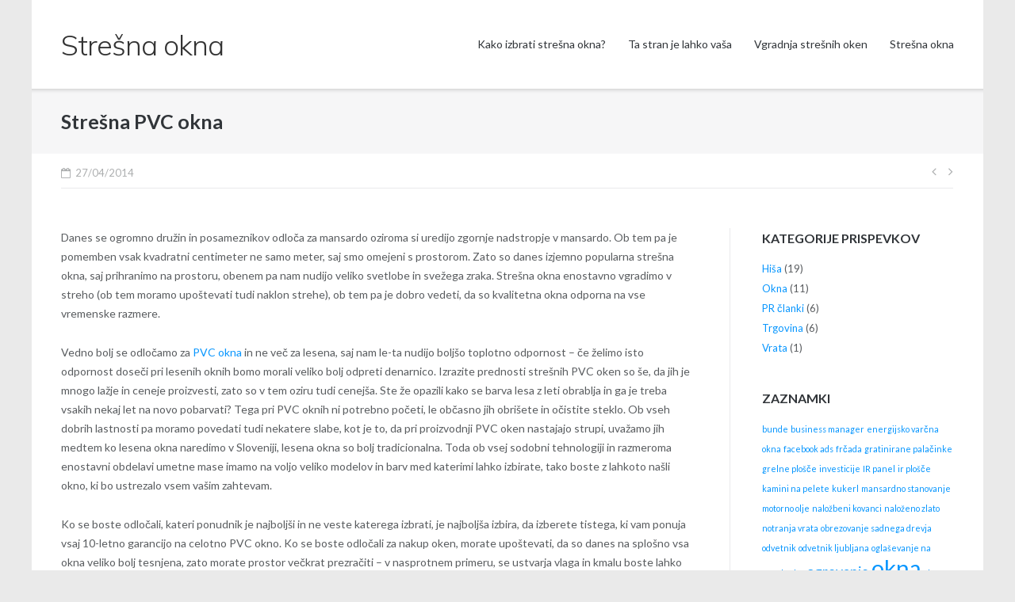

--- FILE ---
content_type: text/html; charset=UTF-8
request_url: https://www.stresna-okna.com/stresna-pvc-okna/
body_size: 8672
content:
<!DOCTYPE html>
<html dir="ltr" lang="en-US" prefix="og: https://ogp.me/ns#">
<head>
	<meta charset="UTF-8">
	<link rel="profile" href="https://gmpg.org/xfn/11">

	<title>Strešna PVC okna | Strešna okna</title>

		<!-- All in One SEO 4.9.2 - aioseo.com -->
	<meta name="robots" content="max-image-preview:large" />
	<meta name="author" content="streha"/>
	<link rel="canonical" href="https://www.stresna-okna.com/stresna-pvc-okna/" />
	<meta name="generator" content="All in One SEO (AIOSEO) 4.9.2" />
		<meta property="og:locale" content="en_US" />
		<meta property="og:site_name" content="Strešna okna | okna za streho" />
		<meta property="og:type" content="article" />
		<meta property="og:title" content="Strešna PVC okna | Strešna okna" />
		<meta property="og:url" content="https://www.stresna-okna.com/stresna-pvc-okna/" />
		<meta property="article:published_time" content="2014-04-27T17:02:37+00:00" />
		<meta property="article:modified_time" content="2016-02-18T14:37:14+00:00" />
		<meta name="twitter:card" content="summary" />
		<meta name="twitter:title" content="Strešna PVC okna | Strešna okna" />
		<script type="application/ld+json" class="aioseo-schema">
			{"@context":"https:\/\/schema.org","@graph":[{"@type":"Article","@id":"https:\/\/www.stresna-okna.com\/stresna-pvc-okna\/#article","name":"Stre\u0161na PVC okna | Stre\u0161na okna","headline":"Stre\u0161na PVC okna","author":{"@id":"https:\/\/www.stresna-okna.com\/author\/admin\/#author"},"publisher":{"@id":"https:\/\/www.stresna-okna.com\/#organization"},"datePublished":"2014-04-27T17:02:37+00:00","dateModified":"2016-02-18T14:37:14+00:00","inLanguage":"en-US","mainEntityOfPage":{"@id":"https:\/\/www.stresna-okna.com\/stresna-pvc-okna\/#webpage"},"isPartOf":{"@id":"https:\/\/www.stresna-okna.com\/stresna-pvc-okna\/#webpage"},"articleSection":"Okna, pvc okna, stre\u0161na okna"},{"@type":"BreadcrumbList","@id":"https:\/\/www.stresna-okna.com\/stresna-pvc-okna\/#breadcrumblist","itemListElement":[{"@type":"ListItem","@id":"https:\/\/www.stresna-okna.com#listItem","position":1,"name":"Home","item":"https:\/\/www.stresna-okna.com","nextItem":{"@type":"ListItem","@id":"https:\/\/www.stresna-okna.com\/category\/okna\/#listItem","name":"Okna"}},{"@type":"ListItem","@id":"https:\/\/www.stresna-okna.com\/category\/okna\/#listItem","position":2,"name":"Okna","item":"https:\/\/www.stresna-okna.com\/category\/okna\/","nextItem":{"@type":"ListItem","@id":"https:\/\/www.stresna-okna.com\/stresna-pvc-okna\/#listItem","name":"Stre\u0161na PVC okna"},"previousItem":{"@type":"ListItem","@id":"https:\/\/www.stresna-okna.com#listItem","name":"Home"}},{"@type":"ListItem","@id":"https:\/\/www.stresna-okna.com\/stresna-pvc-okna\/#listItem","position":3,"name":"Stre\u0161na PVC okna","previousItem":{"@type":"ListItem","@id":"https:\/\/www.stresna-okna.com\/category\/okna\/#listItem","name":"Okna"}}]},{"@type":"Organization","@id":"https:\/\/www.stresna-okna.com\/#organization","name":"Stre\u0161na okna","description":"okna za streho","url":"https:\/\/www.stresna-okna.com\/"},{"@type":"Person","@id":"https:\/\/www.stresna-okna.com\/author\/admin\/#author","url":"https:\/\/www.stresna-okna.com\/author\/admin\/","name":"streha","image":{"@type":"ImageObject","@id":"https:\/\/www.stresna-okna.com\/stresna-pvc-okna\/#authorImage","url":"https:\/\/secure.gravatar.com\/avatar\/82db5236afa9e25ab4976bb517d56afa?s=96&d=mm&r=g","width":96,"height":96,"caption":"streha"}},{"@type":"WebPage","@id":"https:\/\/www.stresna-okna.com\/stresna-pvc-okna\/#webpage","url":"https:\/\/www.stresna-okna.com\/stresna-pvc-okna\/","name":"Stre\u0161na PVC okna | Stre\u0161na okna","inLanguage":"en-US","isPartOf":{"@id":"https:\/\/www.stresna-okna.com\/#website"},"breadcrumb":{"@id":"https:\/\/www.stresna-okna.com\/stresna-pvc-okna\/#breadcrumblist"},"author":{"@id":"https:\/\/www.stresna-okna.com\/author\/admin\/#author"},"creator":{"@id":"https:\/\/www.stresna-okna.com\/author\/admin\/#author"},"datePublished":"2014-04-27T17:02:37+00:00","dateModified":"2016-02-18T14:37:14+00:00"},{"@type":"WebSite","@id":"https:\/\/www.stresna-okna.com\/#website","url":"https:\/\/www.stresna-okna.com\/","name":"Stre\u0161na okna","description":"okna za streho","inLanguage":"en-US","publisher":{"@id":"https:\/\/www.stresna-okna.com\/#organization"}}]}
		</script>
		<!-- All in One SEO -->

<link rel='dns-prefetch' href='//fonts.googleapis.com' />
<link rel="alternate" type="application/rss+xml" title="Strešna okna &raquo; Feed" href="https://www.stresna-okna.com/feed/" />
<script type="text/javascript">
/* <![CDATA[ */
window._wpemojiSettings = {"baseUrl":"https:\/\/s.w.org\/images\/core\/emoji\/15.0.3\/72x72\/","ext":".png","svgUrl":"https:\/\/s.w.org\/images\/core\/emoji\/15.0.3\/svg\/","svgExt":".svg","source":{"concatemoji":"https:\/\/www.stresna-okna.com\/wp-includes\/js\/wp-emoji-release.min.js?ver=6.6.4"}};
/*! This file is auto-generated */
!function(i,n){var o,s,e;function c(e){try{var t={supportTests:e,timestamp:(new Date).valueOf()};sessionStorage.setItem(o,JSON.stringify(t))}catch(e){}}function p(e,t,n){e.clearRect(0,0,e.canvas.width,e.canvas.height),e.fillText(t,0,0);var t=new Uint32Array(e.getImageData(0,0,e.canvas.width,e.canvas.height).data),r=(e.clearRect(0,0,e.canvas.width,e.canvas.height),e.fillText(n,0,0),new Uint32Array(e.getImageData(0,0,e.canvas.width,e.canvas.height).data));return t.every(function(e,t){return e===r[t]})}function u(e,t,n){switch(t){case"flag":return n(e,"\ud83c\udff3\ufe0f\u200d\u26a7\ufe0f","\ud83c\udff3\ufe0f\u200b\u26a7\ufe0f")?!1:!n(e,"\ud83c\uddfa\ud83c\uddf3","\ud83c\uddfa\u200b\ud83c\uddf3")&&!n(e,"\ud83c\udff4\udb40\udc67\udb40\udc62\udb40\udc65\udb40\udc6e\udb40\udc67\udb40\udc7f","\ud83c\udff4\u200b\udb40\udc67\u200b\udb40\udc62\u200b\udb40\udc65\u200b\udb40\udc6e\u200b\udb40\udc67\u200b\udb40\udc7f");case"emoji":return!n(e,"\ud83d\udc26\u200d\u2b1b","\ud83d\udc26\u200b\u2b1b")}return!1}function f(e,t,n){var r="undefined"!=typeof WorkerGlobalScope&&self instanceof WorkerGlobalScope?new OffscreenCanvas(300,150):i.createElement("canvas"),a=r.getContext("2d",{willReadFrequently:!0}),o=(a.textBaseline="top",a.font="600 32px Arial",{});return e.forEach(function(e){o[e]=t(a,e,n)}),o}function t(e){var t=i.createElement("script");t.src=e,t.defer=!0,i.head.appendChild(t)}"undefined"!=typeof Promise&&(o="wpEmojiSettingsSupports",s=["flag","emoji"],n.supports={everything:!0,everythingExceptFlag:!0},e=new Promise(function(e){i.addEventListener("DOMContentLoaded",e,{once:!0})}),new Promise(function(t){var n=function(){try{var e=JSON.parse(sessionStorage.getItem(o));if("object"==typeof e&&"number"==typeof e.timestamp&&(new Date).valueOf()<e.timestamp+604800&&"object"==typeof e.supportTests)return e.supportTests}catch(e){}return null}();if(!n){if("undefined"!=typeof Worker&&"undefined"!=typeof OffscreenCanvas&&"undefined"!=typeof URL&&URL.createObjectURL&&"undefined"!=typeof Blob)try{var e="postMessage("+f.toString()+"("+[JSON.stringify(s),u.toString(),p.toString()].join(",")+"));",r=new Blob([e],{type:"text/javascript"}),a=new Worker(URL.createObjectURL(r),{name:"wpTestEmojiSupports"});return void(a.onmessage=function(e){c(n=e.data),a.terminate(),t(n)})}catch(e){}c(n=f(s,u,p))}t(n)}).then(function(e){for(var t in e)n.supports[t]=e[t],n.supports.everything=n.supports.everything&&n.supports[t],"flag"!==t&&(n.supports.everythingExceptFlag=n.supports.everythingExceptFlag&&n.supports[t]);n.supports.everythingExceptFlag=n.supports.everythingExceptFlag&&!n.supports.flag,n.DOMReady=!1,n.readyCallback=function(){n.DOMReady=!0}}).then(function(){return e}).then(function(){var e;n.supports.everything||(n.readyCallback(),(e=n.source||{}).concatemoji?t(e.concatemoji):e.wpemoji&&e.twemoji&&(t(e.twemoji),t(e.wpemoji)))}))}((window,document),window._wpemojiSettings);
/* ]]> */
</script>
<style id='wp-emoji-styles-inline-css' type='text/css'>

	img.wp-smiley, img.emoji {
		display: inline !important;
		border: none !important;
		box-shadow: none !important;
		height: 1em !important;
		width: 1em !important;
		margin: 0 0.07em !important;
		vertical-align: -0.1em !important;
		background: none !important;
		padding: 0 !important;
	}
</style>
<link rel='stylesheet' id='wp-block-library-css' href='https://www.stresna-okna.com/wp-includes/css/dist/block-library/style.min.css?ver=6.6.4' type='text/css' media='all' />
<link rel='stylesheet' id='aioseo/css/src/vue/standalone/blocks/table-of-contents/global.scss-css' href='https://www.stresna-okna.com/wp-content/plugins/all-in-one-seo-pack/dist/Lite/assets/css/table-of-contents/global.e90f6d47.css?ver=4.9.2' type='text/css' media='all' />
<style id='classic-theme-styles-inline-css' type='text/css'>
/*! This file is auto-generated */
.wp-block-button__link{color:#fff;background-color:#32373c;border-radius:9999px;box-shadow:none;text-decoration:none;padding:calc(.667em + 2px) calc(1.333em + 2px);font-size:1.125em}.wp-block-file__button{background:#32373c;color:#fff;text-decoration:none}
</style>
<style id='global-styles-inline-css' type='text/css'>
:root{--wp--preset--aspect-ratio--square: 1;--wp--preset--aspect-ratio--4-3: 4/3;--wp--preset--aspect-ratio--3-4: 3/4;--wp--preset--aspect-ratio--3-2: 3/2;--wp--preset--aspect-ratio--2-3: 2/3;--wp--preset--aspect-ratio--16-9: 16/9;--wp--preset--aspect-ratio--9-16: 9/16;--wp--preset--color--black: #000000;--wp--preset--color--cyan-bluish-gray: #abb8c3;--wp--preset--color--white: #ffffff;--wp--preset--color--pale-pink: #f78da7;--wp--preset--color--vivid-red: #cf2e2e;--wp--preset--color--luminous-vivid-orange: #ff6900;--wp--preset--color--luminous-vivid-amber: #fcb900;--wp--preset--color--light-green-cyan: #7bdcb5;--wp--preset--color--vivid-green-cyan: #00d084;--wp--preset--color--pale-cyan-blue: #8ed1fc;--wp--preset--color--vivid-cyan-blue: #0693e3;--wp--preset--color--vivid-purple: #9b51e0;--wp--preset--gradient--vivid-cyan-blue-to-vivid-purple: linear-gradient(135deg,rgba(6,147,227,1) 0%,rgb(155,81,224) 100%);--wp--preset--gradient--light-green-cyan-to-vivid-green-cyan: linear-gradient(135deg,rgb(122,220,180) 0%,rgb(0,208,130) 100%);--wp--preset--gradient--luminous-vivid-amber-to-luminous-vivid-orange: linear-gradient(135deg,rgba(252,185,0,1) 0%,rgba(255,105,0,1) 100%);--wp--preset--gradient--luminous-vivid-orange-to-vivid-red: linear-gradient(135deg,rgba(255,105,0,1) 0%,rgb(207,46,46) 100%);--wp--preset--gradient--very-light-gray-to-cyan-bluish-gray: linear-gradient(135deg,rgb(238,238,238) 0%,rgb(169,184,195) 100%);--wp--preset--gradient--cool-to-warm-spectrum: linear-gradient(135deg,rgb(74,234,220) 0%,rgb(151,120,209) 20%,rgb(207,42,186) 40%,rgb(238,44,130) 60%,rgb(251,105,98) 80%,rgb(254,248,76) 100%);--wp--preset--gradient--blush-light-purple: linear-gradient(135deg,rgb(255,206,236) 0%,rgb(152,150,240) 100%);--wp--preset--gradient--blush-bordeaux: linear-gradient(135deg,rgb(254,205,165) 0%,rgb(254,45,45) 50%,rgb(107,0,62) 100%);--wp--preset--gradient--luminous-dusk: linear-gradient(135deg,rgb(255,203,112) 0%,rgb(199,81,192) 50%,rgb(65,88,208) 100%);--wp--preset--gradient--pale-ocean: linear-gradient(135deg,rgb(255,245,203) 0%,rgb(182,227,212) 50%,rgb(51,167,181) 100%);--wp--preset--gradient--electric-grass: linear-gradient(135deg,rgb(202,248,128) 0%,rgb(113,206,126) 100%);--wp--preset--gradient--midnight: linear-gradient(135deg,rgb(2,3,129) 0%,rgb(40,116,252) 100%);--wp--preset--font-size--small: 13px;--wp--preset--font-size--medium: 20px;--wp--preset--font-size--large: 36px;--wp--preset--font-size--x-large: 42px;--wp--preset--spacing--20: 0.44rem;--wp--preset--spacing--30: 0.67rem;--wp--preset--spacing--40: 1rem;--wp--preset--spacing--50: 1.5rem;--wp--preset--spacing--60: 2.25rem;--wp--preset--spacing--70: 3.38rem;--wp--preset--spacing--80: 5.06rem;--wp--preset--shadow--natural: 6px 6px 9px rgba(0, 0, 0, 0.2);--wp--preset--shadow--deep: 12px 12px 50px rgba(0, 0, 0, 0.4);--wp--preset--shadow--sharp: 6px 6px 0px rgba(0, 0, 0, 0.2);--wp--preset--shadow--outlined: 6px 6px 0px -3px rgba(255, 255, 255, 1), 6px 6px rgba(0, 0, 0, 1);--wp--preset--shadow--crisp: 6px 6px 0px rgba(0, 0, 0, 1);}:where(.is-layout-flex){gap: 0.5em;}:where(.is-layout-grid){gap: 0.5em;}body .is-layout-flex{display: flex;}.is-layout-flex{flex-wrap: wrap;align-items: center;}.is-layout-flex > :is(*, div){margin: 0;}body .is-layout-grid{display: grid;}.is-layout-grid > :is(*, div){margin: 0;}:where(.wp-block-columns.is-layout-flex){gap: 2em;}:where(.wp-block-columns.is-layout-grid){gap: 2em;}:where(.wp-block-post-template.is-layout-flex){gap: 1.25em;}:where(.wp-block-post-template.is-layout-grid){gap: 1.25em;}.has-black-color{color: var(--wp--preset--color--black) !important;}.has-cyan-bluish-gray-color{color: var(--wp--preset--color--cyan-bluish-gray) !important;}.has-white-color{color: var(--wp--preset--color--white) !important;}.has-pale-pink-color{color: var(--wp--preset--color--pale-pink) !important;}.has-vivid-red-color{color: var(--wp--preset--color--vivid-red) !important;}.has-luminous-vivid-orange-color{color: var(--wp--preset--color--luminous-vivid-orange) !important;}.has-luminous-vivid-amber-color{color: var(--wp--preset--color--luminous-vivid-amber) !important;}.has-light-green-cyan-color{color: var(--wp--preset--color--light-green-cyan) !important;}.has-vivid-green-cyan-color{color: var(--wp--preset--color--vivid-green-cyan) !important;}.has-pale-cyan-blue-color{color: var(--wp--preset--color--pale-cyan-blue) !important;}.has-vivid-cyan-blue-color{color: var(--wp--preset--color--vivid-cyan-blue) !important;}.has-vivid-purple-color{color: var(--wp--preset--color--vivid-purple) !important;}.has-black-background-color{background-color: var(--wp--preset--color--black) !important;}.has-cyan-bluish-gray-background-color{background-color: var(--wp--preset--color--cyan-bluish-gray) !important;}.has-white-background-color{background-color: var(--wp--preset--color--white) !important;}.has-pale-pink-background-color{background-color: var(--wp--preset--color--pale-pink) !important;}.has-vivid-red-background-color{background-color: var(--wp--preset--color--vivid-red) !important;}.has-luminous-vivid-orange-background-color{background-color: var(--wp--preset--color--luminous-vivid-orange) !important;}.has-luminous-vivid-amber-background-color{background-color: var(--wp--preset--color--luminous-vivid-amber) !important;}.has-light-green-cyan-background-color{background-color: var(--wp--preset--color--light-green-cyan) !important;}.has-vivid-green-cyan-background-color{background-color: var(--wp--preset--color--vivid-green-cyan) !important;}.has-pale-cyan-blue-background-color{background-color: var(--wp--preset--color--pale-cyan-blue) !important;}.has-vivid-cyan-blue-background-color{background-color: var(--wp--preset--color--vivid-cyan-blue) !important;}.has-vivid-purple-background-color{background-color: var(--wp--preset--color--vivid-purple) !important;}.has-black-border-color{border-color: var(--wp--preset--color--black) !important;}.has-cyan-bluish-gray-border-color{border-color: var(--wp--preset--color--cyan-bluish-gray) !important;}.has-white-border-color{border-color: var(--wp--preset--color--white) !important;}.has-pale-pink-border-color{border-color: var(--wp--preset--color--pale-pink) !important;}.has-vivid-red-border-color{border-color: var(--wp--preset--color--vivid-red) !important;}.has-luminous-vivid-orange-border-color{border-color: var(--wp--preset--color--luminous-vivid-orange) !important;}.has-luminous-vivid-amber-border-color{border-color: var(--wp--preset--color--luminous-vivid-amber) !important;}.has-light-green-cyan-border-color{border-color: var(--wp--preset--color--light-green-cyan) !important;}.has-vivid-green-cyan-border-color{border-color: var(--wp--preset--color--vivid-green-cyan) !important;}.has-pale-cyan-blue-border-color{border-color: var(--wp--preset--color--pale-cyan-blue) !important;}.has-vivid-cyan-blue-border-color{border-color: var(--wp--preset--color--vivid-cyan-blue) !important;}.has-vivid-purple-border-color{border-color: var(--wp--preset--color--vivid-purple) !important;}.has-vivid-cyan-blue-to-vivid-purple-gradient-background{background: var(--wp--preset--gradient--vivid-cyan-blue-to-vivid-purple) !important;}.has-light-green-cyan-to-vivid-green-cyan-gradient-background{background: var(--wp--preset--gradient--light-green-cyan-to-vivid-green-cyan) !important;}.has-luminous-vivid-amber-to-luminous-vivid-orange-gradient-background{background: var(--wp--preset--gradient--luminous-vivid-amber-to-luminous-vivid-orange) !important;}.has-luminous-vivid-orange-to-vivid-red-gradient-background{background: var(--wp--preset--gradient--luminous-vivid-orange-to-vivid-red) !important;}.has-very-light-gray-to-cyan-bluish-gray-gradient-background{background: var(--wp--preset--gradient--very-light-gray-to-cyan-bluish-gray) !important;}.has-cool-to-warm-spectrum-gradient-background{background: var(--wp--preset--gradient--cool-to-warm-spectrum) !important;}.has-blush-light-purple-gradient-background{background: var(--wp--preset--gradient--blush-light-purple) !important;}.has-blush-bordeaux-gradient-background{background: var(--wp--preset--gradient--blush-bordeaux) !important;}.has-luminous-dusk-gradient-background{background: var(--wp--preset--gradient--luminous-dusk) !important;}.has-pale-ocean-gradient-background{background: var(--wp--preset--gradient--pale-ocean) !important;}.has-electric-grass-gradient-background{background: var(--wp--preset--gradient--electric-grass) !important;}.has-midnight-gradient-background{background: var(--wp--preset--gradient--midnight) !important;}.has-small-font-size{font-size: var(--wp--preset--font-size--small) !important;}.has-medium-font-size{font-size: var(--wp--preset--font-size--medium) !important;}.has-large-font-size{font-size: var(--wp--preset--font-size--large) !important;}.has-x-large-font-size{font-size: var(--wp--preset--font-size--x-large) !important;}
:where(.wp-block-post-template.is-layout-flex){gap: 1.25em;}:where(.wp-block-post-template.is-layout-grid){gap: 1.25em;}
:where(.wp-block-columns.is-layout-flex){gap: 2em;}:where(.wp-block-columns.is-layout-grid){gap: 2em;}
:root :where(.wp-block-pullquote){font-size: 1.5em;line-height: 1.6;}
</style>
<link rel='stylesheet' id='siteorigin-google-web-fonts-css' href='//fonts.googleapis.com/css?family=Mulish%3A300%7CLato%3A300%2C400%2C700&#038;ver=6.6.4' type='text/css' media='all' />
<link rel='stylesheet' id='ultra-style-css' href='https://www.stresna-okna.com/wp-content/themes/ultra/style.css?ver=1.6.6' type='text/css' media='all' />
<link rel='stylesheet' id='font-awesome-css' href='https://www.stresna-okna.com/wp-content/themes/ultra/font-awesome/css/font-awesome.min.css?ver=4.7.0' type='text/css' media='all' />
<script type="text/javascript" src="https://www.stresna-okna.com/wp-content/plugins/wp-letsencrypt-ssl/admin/js/jsredirect.js?ver=7.8.5.7" id="wpen-jsredirect-js"></script>
<script type="text/javascript" src="https://www.stresna-okna.com/wp-includes/js/jquery/jquery.min.js?ver=3.7.1" id="jquery-core-js"></script>
<script type="text/javascript" src="https://www.stresna-okna.com/wp-includes/js/jquery/jquery-migrate.min.js?ver=3.4.1" id="jquery-migrate-js"></script>
<script type="text/javascript" id="ultra-theme-js-extra">
/* <![CDATA[ */
var ultra_smooth_scroll_params = {"value":"1"};
var ultra_resp_top_bar_params = {"collapse":"1024"};
/* ]]> */
</script>
<script type="text/javascript" src="https://www.stresna-okna.com/wp-content/themes/ultra/js/jquery.theme.min.js?ver=1.6.6" id="ultra-theme-js"></script>
<script type="text/javascript" src="https://www.stresna-okna.com/wp-content/themes/ultra/js/jquery.hc-sticky.min.js?ver=2.2.6" id="jquery-hc-sticky-js"></script>
<script type="text/javascript" src="https://www.stresna-okna.com/wp-content/themes/ultra/js/jquery.flexslider.min.js?ver=2.2.2" id="jquery-flexslider-js"></script>
<script type="text/javascript" src="https://www.stresna-okna.com/wp-content/themes/ultra/js/jquery.fitvids.min.js?ver=1.1" id="jquery-fitvids-js"></script>
<script type="text/javascript" src="https://www.stresna-okna.com/wp-content/themes/ultra/js/skip-link-focus-fix.js?ver=1.6.6" id="ultra-skip-link-focus-fix-js"></script>
<!--[if lt IE 9]>
<script type="text/javascript" src="https://www.stresna-okna.com/wp-content/themes/ultra/js/flexie.js?ver=1.0.3" id="ultra-flexie-js"></script>
<![endif]-->
<!--[if lt IE 9]>
<script type="text/javascript" src="https://www.stresna-okna.com/wp-content/themes/ultra/js/html5shiv-printshiv.js?ver=3.7.3" id="ultra-html5-js"></script>
<![endif]-->
<!--[if (gte IE 6)&(lte IE 8)]>
<script type="text/javascript" src="https://www.stresna-okna.com/wp-content/themes/ultra/js/selectivizr.min.js?ver=1.0.3b" id="ultra-selectivizr-js"></script>
<![endif]-->
<link rel="https://api.w.org/" href="https://www.stresna-okna.com/wp-json/" /><link rel="alternate" title="JSON" type="application/json" href="https://www.stresna-okna.com/wp-json/wp/v2/posts/97" /><link rel="EditURI" type="application/rsd+xml" title="RSD" href="https://www.stresna-okna.com/xmlrpc.php?rsd" />
<meta name="generator" content="WordPress 6.6.4" />
<link rel='shortlink' href='https://www.stresna-okna.com/?p=97' />
<link rel="alternate" title="oEmbed (JSON)" type="application/json+oembed" href="https://www.stresna-okna.com/wp-json/oembed/1.0/embed?url=https%3A%2F%2Fwww.stresna-okna.com%2Fstresna-pvc-okna%2F" />
<link rel="alternate" title="oEmbed (XML)" type="text/xml+oembed" href="https://www.stresna-okna.com/wp-json/oembed/1.0/embed?url=https%3A%2F%2Fwww.stresna-okna.com%2Fstresna-pvc-okna%2F&#038;format=xml" />
<meta name="viewport" content="width=device-width, initial-scale=1" />	<style type="text/css" id="ultra-menu-css"> 
		@media (max-width: 1024px) { 
			.responsive-menu .main-navigation ul { display: none } 
			.responsive-menu .menu-toggle { display: block }
			.responsive-menu .menu-search { display: none }
			.site-header .site-branding-container { max-width: 90% }
			.main-navigation { max-width: 10% }
		}
		@media (min-width: 1024px) {
			.header-centered .site-header .container { height: auto; }
			.header-centered .site-header .site-branding-container { float: none; max-width: 100%; padding-right: 0; text-align: center; }
			.header-centered .main-navigation { float: none; max-width: 100%; text-align: center; }
			.header-centered .main-navigation > div { display: inline-block; float: none; vertical-align: top; }
		}
	</style>
	</head>

<body class="post-template-default single single-post postid-97 single-format-standard metaslider-plugin boxed sidebar no-touch page-layout-default resp">
<div id="page" class="hfeed site">
	<a class="skip-link screen-reader-text" href="#content">Skip to content</a>

	
			<header id="masthead" class="site-header sticky-header scale responsive-menu">
			<div class="container">
								<div class="site-branding-container">
					<div class="site-branding">
						<a href="https://www.stresna-okna.com/" rel="home">
							<p class="site-title">Strešna okna</p>						</a>
																	</div><!-- .site-branding -->
				</div><!-- .site-branding-container -->
				
				<nav id="site-navigation" class="main-navigation">
					<button class="menu-toggle"></button>					<div class="menu-menu-1-container"><ul id="menu-menu-1" class="menu"><li id="menu-item-267" class="menu-item menu-item-type-post_type menu-item-object-page menu-item-267"><a href="https://www.stresna-okna.com/katera/">Kako izbrati strešna okna?</a></li>
<li id="menu-item-268" class="menu-item menu-item-type-post_type menu-item-object-page menu-item-268"><a href="https://www.stresna-okna.com/najem/">Ta stran je lahko vaša</a></li>
<li id="menu-item-269" class="menu-item menu-item-type-post_type menu-item-object-page menu-item-269"><a href="https://www.stresna-okna.com/vgradnja-stresnih-oken/">Vgradnja strešnih oken</a></li>
<li id="menu-item-270" class="menu-item menu-item-type-post_type menu-item-object-page menu-item-270"><a href="https://www.stresna-okna.com/streha/">Strešna okna</a></li>
</ul></div>														</nav><!-- #site-navigation -->
			</div><!-- .container -->
		</header><!-- #masthead -->
	
	
	
	<div id="content" class="site-content">

				
			<header class="entry-header">
			<div class="container">
				<h1 class="entry-title">Strešna PVC okna</h1>			</div><!-- .container -->
		</header><!-- .entry-header -->
	
	
	<div class="entry-meta">
		<div class="container">
			<div>
				<div class="entry-meta-inner"><span class="entry-date"><time class="published" datetime="2014-04-27T17:02:37+00:00">27/04/2014</time><time class="updated" datetime="2016-02-18T14:37:14+00:00">18/02/2016</time></span></div>
	<nav class="navigation post-navigation" aria-label="Posts">
		<h2 class="screen-reader-text">Post navigation</h2>
		<div class="nav-links"><div class="nav-previous"><a href="https://www.stresna-okna.com/kuhinja/" rel="prev"></a></div><div class="nav-next"><a href="https://www.stresna-okna.com/kje-kupiti-notranja-vrata/" rel="next"></a></div></div>
	</nav>			</div>
		</div><!-- .container -->
	</div><!-- .entry-meta -->

	<div class="container">

		<div id="primary" class="content-area">
			<main id="main" class="site-main">

				
<article id="post-97" class="post-97 post type-post status-publish format-standard hentry category-okna tag-pvc-okna tag-stresna-okna">

		<div class="entry-content">
		<p>Danes se ogromno družin in posameznikov odloča za mansardo oziroma si uredijo zgornje nadstropje v mansardo. Ob tem pa je pomemben vsak kvadratni centimeter ne samo meter, saj smo omejeni s prostorom. Zato so danes izjemno popularna strešna okna, saj prihranimo na prostoru, obenem pa nam nudijo veliko svetlobe in svežega zraka. Strešna okna enostavno vgradimo v streho (ob tem moramo upoštevati tudi naklon strehe), ob tem pa je dobro vedeti, da so kvalitetna okna odporna na vse vremenske razmere. <span id="more-97"></span></p>
<p>Vedno bolj se odločamo za <a title="pvc okna" href="http://www.roletarstvo-bayer.si/okna/">PVC okna</a> in ne več za lesena, saj nam le-ta nudijo boljšo toplotno odpornost – če želimo isto odpornost doseči pri lesenih oknih bomo morali veliko bolj odpreti denarnico. Izrazite prednosti strešnih PVC oken so še, da jih je mnogo lažje in ceneje proizvesti, zato so v tem oziru tudi cenejša. Ste že opazili kako se barva lesa z leti obrablja in ga je treba vsakih nekaj let na novo pobarvati? Tega pri PVC oknih ni potrebno početi, le občasno jih obrišete in očistite steklo. Ob vseh dobrih lastnosti pa moramo povedati tudi nekatere slabe, kot je to, da pri proizvodnji PVC oken nastajajo strupi, uvažamo jih medtem ko lesena okna naredimo v Sloveniji, lesena okna so bolj tradicionalna. Toda ob vsej sodobni tehnologiji in razmeroma enostavni obdelavi umetne mase imamo na voljo veliko modelov in barv med katerimi lahko izbirate, tako boste z lahkoto našli okno, ki bo ustrezalo vsem vašim zahtevam.</p>
<p>Ko se boste odločali, kateri ponudnik je najboljši in ne veste katerega izbrati, je najboljša izbira, da izberete tistega, ki vam ponuja vsaj 10-letno garancijo na celotno PVC okno. Ko se boste odločali za nakup oken, morate upoštevati, da so danes na splošno vsa okna veliko bolj tesnjena, zato morate prostor večkrat prezračiti – v nasprotnem primeru, se ustvarja vlaga in kmalu boste lahko opazili, da vas napada plesen.</p>
			</div><!-- .entry-content -->

	<footer class="entry-footer">
				<span class="cat-links"><a href="https://www.stresna-okna.com/category/okna/" rel="category tag">Okna</a></span><span class="tags-links"><a href="https://www.stresna-okna.com/tag/pvc-okna/" rel="tag">pvc okna</a>, <a href="https://www.stresna-okna.com/tag/stresna-okna/" rel="tag">strešna okna</a></span>	</footer><!-- .entry-footer -->

</article><!-- #post-## -->

	 			
	<nav class="navigation post-navigation" aria-label="Posts">
		<h2 class="screen-reader-text">Post navigation</h2>
		<div class="nav-links"><div class="nav-previous"><a href="https://www.stresna-okna.com/kuhinja/" rel="prev">Kuhinja</a></div><div class="nav-next"><a href="https://www.stresna-okna.com/kje-kupiti-notranja-vrata/" rel="next">Se tudi vi sprašujete, kje kupiti notranja vrata?</a></div></div>
	</nav>
	 			
	 			
				
			
			</main><!-- #main -->
		</div><!-- #primary -->

		
<div id="secondary" class="widget-area">
	<aside id="categories-2" class="widget widget_categories"><h3 class="widget-title">Kategorije prispevkov</h3>
			<ul>
					<li class="cat-item cat-item-19"><a href="https://www.stresna-okna.com/category/hisa/">Hiša</a> (19)
</li>
	<li class="cat-item cat-item-22"><a href="https://www.stresna-okna.com/category/okna/">Okna</a> (11)
</li>
	<li class="cat-item cat-item-32"><a href="https://www.stresna-okna.com/category/pr-clanki/">PR članki</a> (6)
</li>
	<li class="cat-item cat-item-36"><a href="https://www.stresna-okna.com/category/trgovina/">Trgovina</a> (6)
</li>
	<li class="cat-item cat-item-23"><a href="https://www.stresna-okna.com/category/vrata/">Vrata</a> (1)
</li>
			</ul>

			</aside><aside id="tag_cloud-3" class="widget widget_tag_cloud"><h3 class="widget-title">Zaznamki</h3><div class="tagcloud"><a href="https://www.stresna-okna.com/tag/bunde/" class="tag-cloud-link tag-link-56 tag-link-position-1" style="font-size: 8pt;" aria-label="bunde (1 item)">bunde</a>
<a href="https://www.stresna-okna.com/tag/business-manager/" class="tag-cloud-link tag-link-54 tag-link-position-2" style="font-size: 8pt;" aria-label="business manager (1 item)">business manager</a>
<a href="https://www.stresna-okna.com/tag/energijsko-varcna-okna/" class="tag-cloud-link tag-link-17 tag-link-position-3" style="font-size: 8pt;" aria-label="energijsko varčna okna (1 item)">energijsko varčna okna</a>
<a href="https://www.stresna-okna.com/tag/facebook-ads/" class="tag-cloud-link tag-link-53 tag-link-position-4" style="font-size: 8pt;" aria-label="facebook ads (1 item)">facebook ads</a>
<a href="https://www.stresna-okna.com/tag/frcada/" class="tag-cloud-link tag-link-8 tag-link-position-5" style="font-size: 8pt;" aria-label="frčada (1 item)">frčada</a>
<a href="https://www.stresna-okna.com/tag/gratinirane-palacinke/" class="tag-cloud-link tag-link-60 tag-link-position-6" style="font-size: 8pt;" aria-label="gratinirane palačinke (1 item)">gratinirane palačinke</a>
<a href="https://www.stresna-okna.com/tag/grelne-plosce/" class="tag-cloud-link tag-link-42 tag-link-position-7" style="font-size: 8pt;" aria-label="grelne plošče (1 item)">grelne plošče</a>
<a href="https://www.stresna-okna.com/tag/investicije/" class="tag-cloud-link tag-link-51 tag-link-position-8" style="font-size: 8pt;" aria-label="investicije (1 item)">investicije</a>
<a href="https://www.stresna-okna.com/tag/ir-panel/" class="tag-cloud-link tag-link-43 tag-link-position-9" style="font-size: 8pt;" aria-label="IR panel (1 item)">IR panel</a>
<a href="https://www.stresna-okna.com/tag/ir-plosce/" class="tag-cloud-link tag-link-41 tag-link-position-10" style="font-size: 8pt;" aria-label="ir plošče (1 item)">ir plošče</a>
<a href="https://www.stresna-okna.com/tag/kamini-na-pelete/" class="tag-cloud-link tag-link-20 tag-link-position-11" style="font-size: 8pt;" aria-label="kamini na pelete (1 item)">kamini na pelete</a>
<a href="https://www.stresna-okna.com/tag/kukerl/" class="tag-cloud-link tag-link-7 tag-link-position-12" style="font-size: 8pt;" aria-label="kukerl (1 item)">kukerl</a>
<a href="https://www.stresna-okna.com/tag/mansardno-stanovanje/" class="tag-cloud-link tag-link-5 tag-link-position-13" style="font-size: 8pt;" aria-label="mansardno stanovanje (1 item)">mansardno stanovanje</a>
<a href="https://www.stresna-okna.com/tag/motorno-olje/" class="tag-cloud-link tag-link-40 tag-link-position-14" style="font-size: 8pt;" aria-label="motorno olje (1 item)">motorno olje</a>
<a href="https://www.stresna-okna.com/tag/nalozbeni-kovanci/" class="tag-cloud-link tag-link-65 tag-link-position-15" style="font-size: 8pt;" aria-label="naložbeni kovanci (1 item)">naložbeni kovanci</a>
<a href="https://www.stresna-okna.com/tag/nalozeno-zlato/" class="tag-cloud-link tag-link-49 tag-link-position-16" style="font-size: 8pt;" aria-label="naloženo zlato (1 item)">naloženo zlato</a>
<a href="https://www.stresna-okna.com/tag/notranja-vrata/" class="tag-cloud-link tag-link-18 tag-link-position-17" style="font-size: 8pt;" aria-label="notranja vrata (1 item)">notranja vrata</a>
<a href="https://www.stresna-okna.com/tag/obrezovanje-sadnega-drevja/" class="tag-cloud-link tag-link-44 tag-link-position-18" style="font-size: 8pt;" aria-label="obrezovanje sadnega drevja (1 item)">obrezovanje sadnega drevja</a>
<a href="https://www.stresna-okna.com/tag/odvetnik/" class="tag-cloud-link tag-link-62 tag-link-position-19" style="font-size: 8pt;" aria-label="odvetnik (1 item)">odvetnik</a>
<a href="https://www.stresna-okna.com/tag/odvetnik-ljubljana/" class="tag-cloud-link tag-link-61 tag-link-position-20" style="font-size: 8pt;" aria-label="odvetnik ljubljana (1 item)">odvetnik ljubljana</a>
<a href="https://www.stresna-okna.com/tag/oglasevanje-na-facebooku/" class="tag-cloud-link tag-link-52 tag-link-position-21" style="font-size: 8pt;" aria-label="oglaševanje na Facebooku (1 item)">oglaševanje na Facebooku</a>
<a href="https://www.stresna-okna.com/tag/ogrevanje/" class="tag-cloud-link tag-link-21 tag-link-position-22" style="font-size: 13.25pt;" aria-label="ogrevanje (2 items)">ogrevanje</a>
<a href="https://www.stresna-okna.com/tag/okna/" class="tag-cloud-link tag-link-12 tag-link-position-23" style="font-size: 22pt;" aria-label="okna (5 items)">okna</a>
<a href="https://www.stresna-okna.com/tag/okno/" class="tag-cloud-link tag-link-6 tag-link-position-24" style="font-size: 8pt;" aria-label="okno (1 item)">okno</a>
<a href="https://www.stresna-okna.com/tag/palacinke/" class="tag-cloud-link tag-link-59 tag-link-position-25" style="font-size: 8pt;" aria-label="palačinke (1 item)">palačinke</a>
<a href="https://www.stresna-okna.com/tag/podstresje/" class="tag-cloud-link tag-link-10 tag-link-position-26" style="font-size: 8pt;" aria-label="podstrešje (1 item)">podstrešje</a>
<a href="https://www.stresna-okna.com/tag/poslovna-darila/" class="tag-cloud-link tag-link-48 tag-link-position-27" style="font-size: 8pt;" aria-label="poslovna darila (1 item)">poslovna darila</a>
<a href="https://www.stresna-okna.com/tag/prebranec/" class="tag-cloud-link tag-link-47 tag-link-position-28" style="font-size: 8pt;" aria-label="prebranec (1 item)">prebranec</a>
<a href="https://www.stresna-okna.com/tag/prenova/" class="tag-cloud-link tag-link-11 tag-link-position-29" style="font-size: 8pt;" aria-label="prenova (1 item)">prenova</a>
<a href="https://www.stresna-okna.com/tag/pvc-okna/" class="tag-cloud-link tag-link-14 tag-link-position-30" style="font-size: 19.666666666667pt;" aria-label="pvc okna (4 items)">pvc okna</a>
<a href="https://www.stresna-okna.com/tag/roloji/" class="tag-cloud-link tag-link-15 tag-link-position-31" style="font-size: 8pt;" aria-label="roloji (1 item)">roloji</a>
<a href="https://www.stresna-okna.com/tag/sencila/" class="tag-cloud-link tag-link-16 tag-link-position-32" style="font-size: 13.25pt;" aria-label="senčila (2 items)">senčila</a>
<a href="https://www.stresna-okna.com/tag/sencila-za-stresna-okna/" class="tag-cloud-link tag-link-66 tag-link-position-33" style="font-size: 8pt;" aria-label="senčila za strešna okna (1 item)">senčila za strešna okna</a>
<a href="https://www.stresna-okna.com/tag/soncne-elektrarne/" class="tag-cloud-link tag-link-31 tag-link-position-34" style="font-size: 13.25pt;" aria-label="sončne elektrarne (2 items)">sončne elektrarne</a>
<a href="https://www.stresna-okna.com/tag/soca/" class="tag-cloud-link tag-link-46 tag-link-position-35" style="font-size: 8pt;" aria-label="soča (1 item)">soča</a>
<a href="https://www.stresna-okna.com/tag/stresna-okna/" class="tag-cloud-link tag-link-4 tag-link-position-36" style="font-size: 16.75pt;" aria-label="strešna okna (3 items)">strešna okna</a>
<a href="https://www.stresna-okna.com/tag/stresno-okno/" class="tag-cloud-link tag-link-9 tag-link-position-37" style="font-size: 8pt;" aria-label="strešno okno (1 item)">strešno okno</a>
<a href="https://www.stresna-okna.com/tag/upravljanje-stavb/" class="tag-cloud-link tag-link-45 tag-link-position-38" style="font-size: 8pt;" aria-label="Upravljanje stavb (1 item)">Upravljanje stavb</a>
<a href="https://www.stresna-okna.com/tag/velux/" class="tag-cloud-link tag-link-67 tag-link-position-39" style="font-size: 8pt;" aria-label="velux (1 item)">velux</a>
<a href="https://www.stresna-okna.com/tag/wpc-deske/" class="tag-cloud-link tag-link-63 tag-link-position-40" style="font-size: 8pt;" aria-label="wpc deske (1 item)">wpc deske</a>
<a href="https://www.stresna-okna.com/tag/zimske-bunde/" class="tag-cloud-link tag-link-55 tag-link-position-41" style="font-size: 8pt;" aria-label="zimske bunde (1 item)">zimske bunde</a>
<a href="https://www.stresna-okna.com/tag/zimske-zenske-bunde/" class="tag-cloud-link tag-link-58 tag-link-position-42" style="font-size: 8pt;" aria-label="zimske ženske bunde (1 item)">zimske ženske bunde</a>
<a href="https://www.stresna-okna.com/tag/zlato/" class="tag-cloud-link tag-link-50 tag-link-position-43" style="font-size: 8pt;" aria-label="zlato (1 item)">zlato</a>
<a href="https://www.stresna-okna.com/tag/ciscenje-oken/" class="tag-cloud-link tag-link-13 tag-link-position-44" style="font-size: 8pt;" aria-label="čiščenje oken (1 item)">čiščenje oken</a>
<a href="https://www.stresna-okna.com/tag/zenske-bunde/" class="tag-cloud-link tag-link-57 tag-link-position-45" style="font-size: 8pt;" aria-label="ženske bunde (1 item)">ženske bunde</a></div>
</aside><aside id="linkcat-2" class="widget widget_links"><h3 class="widget-title">Priporočamo</h3>
	<ul class='xoxo blogroll'>
<li><a href="http://www.okna-lesena.com" title="Okna iz lesa">Okna iz lesa</a></li>
<li><a href="http://www.plasticna-okna.com" title="PVC okna">PVC okna</a></li>
<li><a href="http://www.pvcoknainvrata.com/" title="pvc okna in vrata">pvc okna in vrata</a></li>

	</ul>
</aside>
</div><!-- #secondary -->
 
	
		</div><!-- .container -->

	</div><!-- #content -->

	<footer id="colophon" class="site-footer">

		<div class="footer-main">

							<div class="container">
					<aside id="text-3" class="widget-count-1 widget widget_text"><h3 class="widget-title">Strešna okna</h3>			<div class="textwidget"><p>Strešna okna so odlična rešitev za mansardna stanovanja, da le-ta postanejo zračna in osvetljena. </p>
</div>
		</aside>					<div class="clear"></div>
				</div><!-- .container -->
			
		</div><!-- .main-footer -->

		
<div class="bottom-bar">
	<div class="container">
				<div class="site-info">
			<span>&copy; 2026 <a href="https://www.stresna-okna.com/">Strešna okna</a></span>		</div><!-- .site-info -->	</div><!-- .container -->
</div><!-- .bottom-bar -->

	</footer><!-- #colophon -->
</div><!-- #page -->

<a href="#" id="scroll-to-top" class="scroll-to-top" title="Back To Top"><span class="up-arrow"></span></a><script type="module"  src="https://www.stresna-okna.com/wp-content/plugins/all-in-one-seo-pack/dist/Lite/assets/table-of-contents.95d0dfce.js?ver=4.9.2" id="aioseo/js/src/vue/standalone/blocks/table-of-contents/frontend.js-js"></script>
<script type="text/javascript" id="ultra-responsive-menu-js-extra">
/* <![CDATA[ */
var ultra_resp_menu_params = {"collapse":"1024"};
/* ]]> */
</script>
<script type="text/javascript" src="https://www.stresna-okna.com/wp-content/themes/ultra/js/responsive-menu.min.js?ver=1.6.6" id="ultra-responsive-menu-js"></script>

</body>
</html>
